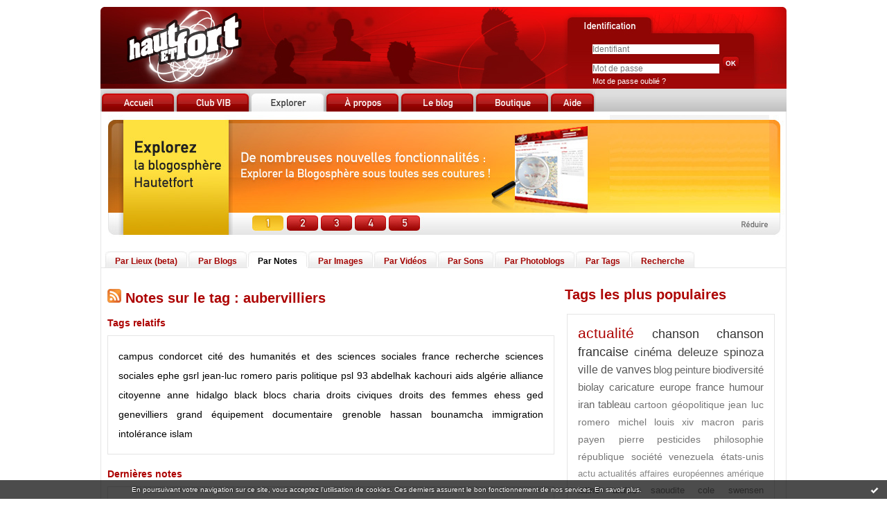

--- FILE ---
content_type: text/html; charset=UTF-8
request_url: https://www.hautetfort.com/explore/posts/tag/aubervilliers
body_size: 7324
content:
<!DOCTYPE html PUBLIC "-//W3C//DTD XHTML 1.0 Strict//EN" "http://www.w3.org/TR/xhtml1/DTD/xhtml1-strict.dtd">
<html xmlns="http://www.w3.org/1999/xhtml" xml:lang="fr" lang="fr">
<head>
<meta name="google-site-verification" content="d7-bk5tRXJ-R5Knf0sXaM8JpkdKuXdcoHpDHopt0DuA" />
<meta name="verify-v1" content="ZbUwcJbjWxetyUhHKNqIDTZOzpVy6wEFu0LQCY/6zIs=" />
<meta content="text/html; charset=utf-8" http-equiv="content-type"/>
<title> Les notes sur le Tag aubervilliers : blog hautetfort</title>        <meta name="description" content="Les dernières notes sur le tag : aubervilliers" />        <meta name="keywords" content=" aubervilliers, tag, tags, blog, blogs, blogue, weblog, weblogs, créer blog, creer blog, blogging, blog pro, blog gratuit, gratuit" />
<meta name="robots" content="index,follow" />
<link rel="icon" href="https://static.hautetfort.com/frontend/graphics/favicon.ico" type="image/x-icon" />
<link rel="shortcut icon" href="https://static.hautetfort.com/frontend/graphics/favicon.ico" type="image/x-icon" />
<link href="https://static.hautetfort.com/frontend/css/hautetfort.css" rel="stylesheet" type="text/css" />
<link rel="stylesheet" href="//code.jquery.com/ui/1.10.3/themes/smoothness/jquery-ui.css">
<script>var _originalArrayFrom = Array.from;</script>
<script src="//ajax.googleapis.com/ajax/libs/prototype/1.7.3.0/prototype.js"></script>
<script>Array.from = _originalArrayFrom;</script>
<script src="https://static.hautetfort.com/frontend/javascript/scriptaculous/scriptaculous-min.js?ts=1768741454"></script>
<script src="https://static.hautetfort.com/frontend/javascript/scriptaculous/effects-min.js?ts=1768741454"></script>
</head>
<body>
<div data-cookie="on"><p data-close><a href="#" title="J'ai lu ce message"><span class="ui-icon ui-icon-check">Ok</span></a></p> <p data-text>En poursuivant votre navigation sur ce site, vous acceptez l'utilisation de cookies. Ces derniers assurent le bon fonctionnement de nos services. <a href="https://www.hautetfort.com/cookies.html" title="En savoir plus sur les cookies" target="_blank">En savoir plus</a>.</p></div>
<div id="container">
<div id="header">
<h1><a href="https://www.hautetfort.com/" id="homeimglink"><img src="https://static.hautetfort.com/frontend/graphics/portal/pix.gif" alt="blog Hautetfort" id="homeimg"/></a></h1>
<a href="https://www.hautetfort.com/create_account.php" id="createimglink"><img src="https://static.hautetfort.com/frontend/graphics/portal/pix.gif" alt="Inscription" id="createimg"/></a>
<div id="loginbox">
<form id="connexion" name="connexion" method="post" action="https://www.hautetfort.com/login.php">
<input name="user_username" type="text" value="" size="25" placeholder="Identifiant"/>
<br />
<input type="password" name="user_password" value="" size="25" placeholder="Mot de passe"/>
<input name="evnt" type="hidden" value="login" />
<input type="image" value="Valider" src="https://static.hautetfort.com/frontend/graphics/portal/ok.jpg" />
<br />
<a href="https://www.hautetfort.com/forget_password.php">Mot de passe oublié ?</a>
</form>
</div>
</div>
<div id="content">
<div id="menutabs">
<div class="menutab"><a href="https://www.hautetfort.com/"><img src="https://static.hautetfort.com/frontend/graphics/portal/tab_accueil.jpg" onmouseover="this.src='https://static.hautetfort.com/frontend/graphics/portal/tab_accueil2.jpg'" onmouseout="this.src='https://static.hautetfort.com/frontend/graphics/portal/tab_accueil.jpg'"/><span>Accueil</span></a></div>
<div class="menutab"><a href="https://www.hautetfort.com/blog-vib.html"><img src="https://static.hautetfort.com/frontend/graphics/portal/tab_club.jpg" onmouseover="this.src='https://static.hautetfort.com/frontend/graphics/portal/tab_club2.jpg'" onmouseout="this.src='https://static.hautetfort.com/frontend/graphics/portal/tab_club.jpg'" /><span>Club VIB</span></a></div>
<div class="menutab"><a href="https://www.hautetfort.com/places.html"><img src="https://static.hautetfort.com/frontend/graphics/portal/tab_explorer1.jpg" /><span>Explorer</span></a></div>
<div class="menutab"><a href="https://www.hautetfort.com/offres-blog.html"><img src="https://static.hautetfort.com/frontend/graphics/portal/tab_apropos.jpg" onmouseover="this.src='https://static.hautetfort.com/frontend/graphics/portal/tab_apropos2.jpg'" onmouseout="this.src='https://static.hautetfort.com/frontend/graphics/portal/tab_apropos.jpg'" /><span>A propos</span></a></div>
<div class="menutab"><a href="http://leblog.hautetfort.com/" target="_blank"><img src="https://static.hautetfort.com/frontend/graphics/portal/tab_leblog.jpg" onmouseover="this.src='https://static.hautetfort.com/frontend/graphics/portal/tab_leblog2.jpg'" onmouseout="this.src='https://static.hautetfort.com/frontend/graphics/portal/tab_leblog.jpg'" /><span>Le blog</span></a></div>
<div class="menutab"><a href="https://www.hautetfort.com/boutique.html"><img src="https://static.hautetfort.com/frontend/graphics/portal/tab_boutique.jpg" onmouseover="this.src='https://static.hautetfort.com/frontend/graphics/portal/tab_boutique2.jpg'" onmouseout="this.src='https://static.hautetfort.com/frontend/graphics/portal/tab_boutique.jpg'" /><span>Boutique</span></a></div>
<div class="menutab"><a href="http://success.blogspirit.com/hc/fr" target="_blank"><img src="https://static.hautetfort.com/frontend/graphics/portal/tab_aide.jpg" onmouseover="this.src='https://static.hautetfort.com/frontend/graphics/portal/tab_aide2.jpg'" onmouseout="this.src='https://static.hautetfort.com/frontend/graphics/portal/tab_aide.jpg'" /><span>Aide</span></a></div>
</div>
<script type="text/javascript">
                    /* Load banner images */
                    var ban = Array();
                    for (var i = 0; i < 5; i++) {
                        ban[i] = new Image();
                    }
                    ban[0].src = "https://static.hautetfort.com/frontend/graphics/portal/ban_explore1.jpg";
                    ban[1].src = "https://static.hautetfort.com/frontend/graphics/portal/ban_explore2.jpg";
                    ban[2].src = "https://static.hautetfort.com/frontend/graphics/portal/ban_explore3.jpg";
                    ban[3].src = "https://static.hautetfort.com/frontend/graphics/portal/ban_explore4.jpg";
                    ban[4].src = "https://static.hautetfort.com/frontend/graphics/portal/ban_explore5.jpg";
                </script>
<div style="text-align:center;margin: 5px 0;" id="autopromo"><h1><img src="https://static.hautetfort.com/frontend/graphics/portal/ban_explore1.jpg" alt="Créez votre blog" id="banner_autopromo" usemap="#BannerMap" /><span>Créez votre blog gratuit ou pro</span></h1></div>
<map name="BannerMap">
<area shape="rect" coords="732,41,958,111" href="https://www.hautetfort.com/create_account.php" alt="Je crée mon blog">
<area shape="rect" coords="217,144,262,167" href="https://www.hautetfort.com/create_account.php" alt="Explorez la blogosphère" onMouseOver="document.images['banner_autopromo'].src=ban[0].src;">
<area shape="rect" coords="266,144,313,167" href="https://www.hautetfort.com/create_account.php" alt="Explorez la blogosphère" onMouseOver="document.images['banner_autopromo'].src=ban[1].src;">
<area shape="rect" coords="315,144,361,167" href="https://www.hautetfort.com/create_account.php" alt="Explorez la blogosphère" onMouseOver="document.images['banner_autopromo'].src=ban[2].src;">
<area shape="rect" coords="364,144,410,167" href="https://www.hautetfort.com/create_account.php" alt="Explorez la blogosphère" onMouseOver="document.images['banner_autopromo'].src=ban[3].src;">
<area shape="rect" coords="413,144,459,167" href="https://www.hautetfort.com/create_account.php" alt="Explorez la blogosphère" onMouseOver="document.images['banner_autopromo'].src=ban[4].src;">
<area shape="rect" coords="836,144,970,167" href="#" onclick="Effect.toggle('autopromo','blind',{duration:0.5});Effect.toggle('autopromo2','blind',{duration:0.5});document.cookie='autopromo=min; expires=,path=/';return false">
</map>
<script type="text/javascript">
                    /* Rotate banner */
	            setTimeout("myrotation(1)",3500);
                    function myrotation(num) {
                        if (num >= ban.length) num = 0;
                        document.images["banner_autopromo"].src=ban[num].src;
                        num = num + 1;
                        setTimeout("myrotation("+num+")", 3500);
                    }
                </script>
<div id="autopromo2" style="text-align:center;margin-top: 5px;display:none"><a href="#" onclick="Effect.toggle('autopromo2','blind',{duration:0.5});Effect.toggle('autopromo','blind',{duration:0.5});document.cookie='autopromo=max; expires=,path=/';return false"><img src="https://static.hautetfort.com/frontend/graphics/portal/ban_explore_min.jpg" alt="" /></a></div>
<script type="text/javascript">
                    /* Read the cookie to hide the banner */
                    var cookievalues = document.cookie.split(';');
                    function readCookie(name) {
                        var nameEQ = name + "=";
                        var ca = document.cookie.split(';');
                        for(var i=0;i < ca.length;i++) {
                            var c = ca[i];
                            while (c.charAt(0)==' ') c = c.substring(1,c.length);
                            if (c.indexOf(nameEQ) == 0) return c.substring(nameEQ.length,c.length);
                        }
                        return null;
                    }
                    var x = readCookie('autopromo')
                    if (x=="min") {
                        Effect.toggle('autopromo','blind',{duration:0.5});Effect.toggle('autopromo2','blind',{duration:0.5});
                    }
                </script>
<div class="submenutabs">
<div class="submenutab"><div class="submenutab-decorator1"><div class="submenutab-decorator2"><a href="https://www.hautetfort.com/places.html">Par Lieux (beta)</a></div></div></div>
<div class="submenutab"><div class="submenutab-decorator1"><div class="submenutab-decorator2"><a href="https://www.hautetfort.com/explore/blogs">Par Blogs</a></div></div></div>
<div class="submenutab1"><div class="submenutab-decorator1"><div class="submenutab-decorator2"><a href="https://www.hautetfort.com/explore/posts">Par Notes</a></div></div></div>
<div class="submenutab"><div class="submenutab-decorator1"><div class="submenutab-decorator2"><a href="https://www.hautetfort.com/explore/images">Par Images</a></div></div></div>
<div class="submenutab"><div class="submenutab-decorator1"><div class="submenutab-decorator2"><a href="https://www.hautetfort.com/explore/videos">Par Vidéos</a></div></div></div>
<div class="submenutab"><div class="submenutab-decorator1"><div class="submenutab-decorator2"><a href="https://www.hautetfort.com/explore/audio">Par Sons</a></div></div></div>
<div class="submenutab"><div class="submenutab-decorator1"><div class="submenutab-decorator2"><a href="https://www.hautetfort.com/explore/photoblogs">Par Photoblogs</a></div></div></div>
<div class="submenutab"><div class="submenutab-decorator1"><div class="submenutab-decorator2"><a href="https://www.hautetfort.com/explore/posts/tags">Par Tags</a></div></div></div>
<div class="submenutab"><div class="submenutab-decorator1"><div class="submenutab-decorator2"><a href="https://www.hautetfort.com/search.php">Recherche</a></div></div></div>
</div>
<div id="mainleft">
<h2><a href="https://www.hautetfort.com/explore/posts/tag/aubervilliers/atom.xml"><img src="https://static.hautetfort.com/frontend/graphics/portal/rss.jpg"/></a> Notes sur le tag : aubervilliers </h2>
<h3>Tags relatifs</h3><div class="full-box nuage" style="font-size:14px;">                    <a href="https://www.hautetfort.com/explore/posts/tag/campus condorcet" title="campus condorcet">campus condorcet</a>
<a href="https://www.hautetfort.com/explore/posts/tag/cité des humanités et des sciences sociales" title="cit&eacute; des humanit&eacute;s et des sciences sociales">cité des humanités et des sciences sociales</a>
<a href="https://www.hautetfort.com/explore/posts/tag/france" title="france">france</a>
<a href="https://www.hautetfort.com/explore/posts/tag/recherche" title="recherche">recherche</a>
<a href="https://www.hautetfort.com/explore/posts/tag/sciences sociales" title="sciences sociales">sciences sociales</a>
<a href="https://www.hautetfort.com/explore/posts/tag/ephe" title="ephe">ephe</a>
<a href="https://www.hautetfort.com/explore/posts/tag/gsrl" title="gsrl">gsrl</a>
<a href="https://www.hautetfort.com/explore/posts/tag/jean-luc romero" title="jean-luc romero">jean-luc romero</a>
<a href="https://www.hautetfort.com/explore/posts/tag/paris" title="paris">paris</a>
<a href="https://www.hautetfort.com/explore/posts/tag/politique" title="politique">politique</a>
<a href="https://www.hautetfort.com/explore/posts/tag/psl" title="psl">psl</a>
<a href="https://www.hautetfort.com/explore/posts/tag/93" title="93">93</a>
<a href="https://www.hautetfort.com/explore/posts/tag/abdelhak kachouri" title="abdelhak kachouri">abdelhak kachouri</a>
<a href="https://www.hautetfort.com/explore/posts/tag/aids" title="aids">aids</a>
<a href="https://www.hautetfort.com/explore/posts/tag/algérie" title="alg&eacute;rie">algérie</a>
<a href="https://www.hautetfort.com/explore/posts/tag/alliance citoyenne" title="alliance citoyenne">alliance citoyenne</a>
<a href="https://www.hautetfort.com/explore/posts/tag/anne hidalgo" title="anne hidalgo">anne hidalgo</a>
<a href="https://www.hautetfort.com/explore/posts/tag/black blocs" title="black blocs">black blocs</a>
<a href="https://www.hautetfort.com/explore/posts/tag/charia" title="charia">charia</a>
<a href="https://www.hautetfort.com/explore/posts/tag/droits civiques" title="droits civiques">droits civiques</a>
<a href="https://www.hautetfort.com/explore/posts/tag/droits des femmes" title="droits des femmes">droits des femmes</a>
<a href="https://www.hautetfort.com/explore/posts/tag/ehess" title="ehess">ehess</a>
<a href="https://www.hautetfort.com/explore/posts/tag/ged" title="ged">ged</a>
<a href="https://www.hautetfort.com/explore/posts/tag/genevilliers" title="genevilliers">genevilliers</a>
<a href="https://www.hautetfort.com/explore/posts/tag/grand équipement documentaire" title="grand &eacute;quipement documentaire">grand équipement documentaire</a>
<a href="https://www.hautetfort.com/explore/posts/tag/grenoble" title="grenoble">grenoble</a>
<a href="https://www.hautetfort.com/explore/posts/tag/hassan bounamcha" title="hassan bounamcha">hassan bounamcha</a>
<a href="https://www.hautetfort.com/explore/posts/tag/immigration" title="immigration">immigration</a>
<a href="https://www.hautetfort.com/explore/posts/tag/intolérance" title="intol&eacute;rance">intolérance</a>
<a href="https://www.hautetfort.com/explore/posts/tag/islam" title="islam">islam</a>
</div>                                        <h3>Dernières notes</h3>
<div class="full-box">
<div class="post-box">
<h4><a href="http://blogdesebastienfath.hautetfort.com/archive/2022/06/09/plaidoyer-pour-le-campus-condorcet-6386210.html" target="_blank">Plaidoyer pour le Campus Condorcet</a></h4>
<p>   Du 19 au 23 avril 2022, les locaux de l'EHESS sur le Campus Condorcet (Aubervilliers) ont été l'objet d'une occupation accompagnée de nombreuses dégradations. Ce qui a entraîné, en cascade, la fermeture de tout le campus, dont de nombreux bâtiments de recherche qui n'étaient pas a priori affectés par cette occupation.   Retour sur ces événements sur    Le Club Mediapart   , et soutien à ce...</p>
<p class="postbottom">Publié le 09/06/2022 dans <a href="http://blogdesebastienfath.hautetfort.com/" target="_blank">Sébastien FATH</a> par  A lire | <a href="http://blogdesebastienfath.hautetfort.com/archive/2022/06/09/plaidoyer-pour-le-campus-condorcet-6386210.html" target="_blank">Lire la suite...</a></p>
</div>
<div class="spacer"></div>
</div>
<div class="full-box">
<div class="post-box">
<h4><a href="http://www.romero-blog.fr/archive/2022/01/22/anne-hidalgo-et-c-est-nous-qui-demain-donnerons-le-droit-de-6361874.html" target="_blank">Anne Hidalgo : Et c’est nous qui demain donnerons le droit de mourir dans la dignité !</a></h4>
<p> A Aubervilliers, Anne Hidalgo :  « Qui a aboli la peine de mort, créé les 35 heures, le #mariagepourtous, fait la décentralisation, abaissé l’age de la retraite ? C’est nous !  Et c’est nous qui demain donnerons le droit de mourir dans la dignité ! »  #AnneHidalgo #Aubervilliers #Hidalgo2022      </p>
<p class="postbottom">Publié le 22/01/2022 dans <a href="http://www.romero-blog.fr/" target="_blank">Le blog de...</a> par  Jean-Luc ROMERO-Michel | <a href="http://www.romero-blog.fr/archive/2022/01/22/anne-hidalgo-et-c-est-nous-qui-demain-donnerons-le-droit-de-6361874.html" target="_blank">Lire la suite...</a></p>
</div>
<div class="spacer"></div>
</div>
<div class="full-box">
<div class="post-box">
<h4><a href="http://blogdesebastienfath.hautetfort.com/archive/2020/01/02/bonne-annee-2020-6202173.html" target="_blank">BONNE ANNEE 2020 !</a></h4>
<p>        Campus Condorcet (Aubervilliers) , devant le chantier du  Grand Equipement Documentaire (GED) ,     future plus grande bibliothèque universitaire d'Europe pour les sciences humaines   </p>
<p class="postbottom">Publié le 02/01/2020 dans <a href="http://blogdesebastienfath.hautetfort.com/" target="_blank">Sébastien FATH</a> par  A lire | <a href="http://blogdesebastienfath.hautetfort.com/archive/2020/01/02/bonne-annee-2020-6202173.html" target="_blank">Lire la suite...</a></p>
</div>
<div class="spacer"></div>
</div>
<div class="full-box">
<div class="post-box">
<h4><a href="http://blogdesebastienfath.hautetfort.com/archive/2019/11/01/le-campus-condorcet-un-interface-de-recherche-a-decouvrir-6185273.html" target="_blank">Le Campus Condorcet, un interface de recherche à découvrir</a></h4>
<p>   Lien  </p>
<p class="postbottom">Publié le 01/11/2019 dans <a href="http://blogdesebastienfath.hautetfort.com/" target="_blank">Sébastien FATH</a> par  A lire | <a href="http://blogdesebastienfath.hautetfort.com/archive/2019/11/01/le-campus-condorcet-un-interface-de-recherche-a-decouvrir-6185273.html" target="_blank">Lire la suite...</a></p>
</div>
<div class="spacer"></div>
</div>
<div class="full-box">
<div class="post-box">
<h4><a href="http://blogdesebastienfath.hautetfort.com/archive/2019/06/24/l-insulte-faite-a-rosa-parks.html" target="_blank">L'insulte faite à Rosa Parks</a></h4>
<p>   Rosa Parks , militante des droits civiques aux Etats-Unis, s'est battue pour qu'hommes et femmes, noirs et blancs disposent des mêmes droits, et mêmes devoirs.  Elle ne s'est jamais battue pour abolir les réglementations relatives à l'hygiène et au confort de mouvement dans les établissements sportifs. En se définissant comme collectif Rosa Parks, le groupe d'activistes d' Alliance Citoyenne...</p>
<p class="postbottom">Publié le 24/06/2019 dans <a href="http://blogdesebastienfath.hautetfort.com/" target="_blank">Sébastien FATH</a> par  A lire | <a href="http://blogdesebastienfath.hautetfort.com/archive/2019/06/24/l-insulte-faite-a-rosa-parks.html" target="_blank">Lire la suite...</a></p>
</div>
<div class="spacer"></div>
</div>
<div class="full-box">
<div class="post-box">
<h4><a href="http://blogdesebastienfath.hautetfort.com/archive/2019/05/31/visite-du-campus-condorcet-6155429.html" target="_blank">Visite du Campus Condorcet</a></h4>
<p>    La   Cité des Humanités / Campus Condorcet  , à Aubervilliers, est LE grand projet universitaire de la décennie en France. Nous l'avons visité le 17 mai 2019 (par temps gris).  Les travaux avancent, et le bâtiment Nord de la recherche, qui accueillera notamment le laboratoire GSRL, est prêt.... et magnifique! Juste en face du GED, le Grand Equipement Documentaire.  Album photo ici pour se...</p>
<p class="postbottom">Publié le 31/05/2019 dans <a href="http://blogdesebastienfath.hautetfort.com/" target="_blank">Sébastien FATH</a> par  A lire | <a href="http://blogdesebastienfath.hautetfort.com/archive/2019/05/31/visite-du-campus-condorcet-6155429.html" target="_blank">Lire la suite...</a></p>
</div>
<div class="spacer"></div>
</div>
<div class="full-box">
<div class="post-box">
<h4><a href="http://blogdesebastienfath.hautetfort.com/archive/2019/05/19/campus-condorcet-les-travaux-avancent-6152141.html" target="_blank">Campus Condorcet, les travaux avancent</a></h4>
<p>  La Cité des Humanités et des Sciences Sociales, dit " Campus CONDORCET ", est un campus en fin de construction dans le Grand Paris, à cheval entre le territoire de la Porte de la Chapelle à Paris et celui de La Plaine Saint-Denis à Aubervilliers. À son ouverture en cette prochaine rentrée 2019, ce sera le plus grand campus européen dans le domaine de la recherche en sciences humaines et...</p>
<p class="postbottom">Publié le 19/05/2019 dans <a href="http://blogdesebastienfath.hautetfort.com/" target="_blank">Sébastien FATH</a> par  A lire | <a href="http://blogdesebastienfath.hautetfort.com/archive/2019/05/19/campus-condorcet-les-travaux-avancent-6152141.html" target="_blank">Lire la suite...</a></p>
</div>
<div class="spacer"></div>
</div>
<div class="full-box">
<div class="post-box">
<h4><a href="http://blogdesebastienfath.hautetfort.com/archive/2019/04/15/l-ephe-aura-son-siege-au-campus-condorcet-6144029.html" target="_blank">L'EPHE aura son siège au Campus Condorcet</a></h4>
<p>     Fin février 2019, Frédérique Vidal a notifié à l’Établissement public Campus Condorcet (EPCC) la validation du dossier d’expertise pour la construction du futur siège de l’EPHE, sur le site d’Aubervilliers. Elle attribue ainsi une première enveloppe budgétaire destinée à financer les études préalables et le concours de maîtrise d’œuvre sous maitrise d’ouvrage publique de l’EPCC. Cette...</p>
<p class="postbottom">Publié le 15/04/2019 dans <a href="http://blogdesebastienfath.hautetfort.com/" target="_blank">Sébastien FATH</a> par  A lire | <a href="http://blogdesebastienfath.hautetfort.com/archive/2019/04/15/l-ephe-aura-son-siege-au-campus-condorcet-6144029.html" target="_blank">Lire la suite...</a></p>
</div>
<div class="spacer"></div>
</div>
<div class="full-box">
<div class="post-box">
<h4><a href="http://blogdesebastienfath.hautetfort.com/archive/2015/01/05/des-nouvelles-du-futur-supercampus-d-aubervilliers.html" target="_blank">Des nouvelles du futur supercampus d'Aubervilliers</a></h4>
<p>    C'est peu de dire que le paysage de la recherche en sciences sociales est sous le signe, en France, d'une certaine morosité.  Raison de plus pour signaler l'avancement d'un des rares très grands projets vraiment enthousiasmant, et en bonne voie, à savoir la   Cité des humanités et des sciences sociales  , ou   CAMPUS CONDORCET Paris-Aubervilliers  .  Lancé en 2008 après une impulsion de...</p>
<p class="postbottom">Publié le 19/01/2015 dans <a href="http://blogdesebastienfath.hautetfort.com/" target="_blank">Sébastien FATH</a> par  A lire | <a href="http://blogdesebastienfath.hautetfort.com/archive/2015/01/05/des-nouvelles-du-futur-supercampus-d-aubervilliers.html" target="_blank">Lire la suite...</a></p>
</div>
<div class="spacer"></div>
</div>
<div class="full-box">
<div class="post-box">
<h4><a href="http://islamineurope.hautetfort.com/archive/2013/11/17/mosquee-aubervilliers.html" target="_blank">Pour Hassen Bounamcha, Imam de la Mosquée « de la Fraternité » d’Aubervilliers, la mixité sociale...</a></h4>
<p>  Le Cheikh Hassan Bounamcha officie à la Mosquée d'Aubervilliers dans la banlieue nord de Paris (93) située au 112 boulevard Félix Faure. Ce Cheikh est réputé pour être très charismatique, il est souvent invité à précher des Sermons dans d'autres Mosquées de France. (Toulouse, Aulnay,etc...) et ses prèches sont largement visionnés et diffusés sur internet et les sites de la Communauté...</p>
<p class="postbottom">Publié le 17/11/2013 dans <a href="http://islamineurope.hautetfort.com/" target="_blank">L'Islam mine...</a> par  Wilmax | <a href="http://islamineurope.hautetfort.com/archive/2013/11/17/mosquee-aubervilliers.html" target="_blank">Lire la suite...</a></p>
</div>
<div class="spacer"></div>
</div>
<p class="pager"><strong>Page :</strong> <span class="pagedcurrentlinks">1</span> <span class="pagedlinks"><a href="?&amp;from=10">2</a></span> <span class="pagedlinks" id="pagednext"><a href="?&amp;from=10">Suivant</a></span></p>
</div>
<div id="mainright">
<h2>Tags les plus populaires</h2>
<div id="tag_box">
<p>
<a  class="tag10" href="https://www.hautetfort.com/explore/posts/tag/actualit%C3%A9" title="actualit&eacute;">actualité</a>
<a  class="tag7" href="https://www.hautetfort.com/explore/posts/tag/chanson" title="chanson">chanson</a>
<a  class="tag7" href="https://www.hautetfort.com/explore/posts/tag/chanson+francaise" title="chanson francaise">chanson francaise</a>
<a  class="tag6" href="https://www.hautetfort.com/explore/posts/tag/cin%C3%A9ma" title="cin&eacute;ma">cinéma</a>
<a  class="tag6" href="https://www.hautetfort.com/explore/posts/tag/deleuze" title="deleuze">deleuze</a>
<a  class="tag6" href="https://www.hautetfort.com/explore/posts/tag/spinoza" title="spinoza">spinoza</a>
<a  class="tag5" href="https://www.hautetfort.com/explore/posts/tag/ville+de+vanves" title="ville de vanves">ville de vanves</a>
<a  class="tag4" href="https://www.hautetfort.com/explore/posts/tag/blog" title="blog">blog</a>
<a  class="tag4" href="https://www.hautetfort.com/explore/posts/tag/peinture" title="peinture">peinture</a>
<a  class="tag4" href="https://www.hautetfort.com/explore/posts/tag/biodiversit%C3%A9" title="biodiversit&eacute;">biodiversité</a>
<a  class="tag4" href="https://www.hautetfort.com/explore/posts/tag/biolay" title="biolay">biolay</a>
<a  class="tag4" href="https://www.hautetfort.com/explore/posts/tag/caricature" title="caricature">caricature</a>
<a  class="tag4" href="https://www.hautetfort.com/explore/posts/tag/europe" title="europe">europe</a>
<a  class="tag4" href="https://www.hautetfort.com/explore/posts/tag/france" title="france">france</a>
<a  class="tag4" href="https://www.hautetfort.com/explore/posts/tag/humour" title="humour">humour</a>
<a  class="tag4" href="https://www.hautetfort.com/explore/posts/tag/iran" title="iran">iran</a>
<a  class="tag4" href="https://www.hautetfort.com/explore/posts/tag/tableau" title="tableau">tableau</a>
<a  class="tag3" href="https://www.hautetfort.com/explore/posts/tag/cartoon" title="cartoon">cartoon</a>
<a  class="tag3" href="https://www.hautetfort.com/explore/posts/tag/g%C3%A9opolitique" title="g&eacute;opolitique">géopolitique</a>
<a  class="tag3" href="https://www.hautetfort.com/explore/posts/tag/jean+luc+romero+michel" title="jean luc romero michel">jean luc romero michel</a>
<a  class="tag3" href="https://www.hautetfort.com/explore/posts/tag/louis+xiv" title="louis xiv">louis xiv</a>
<a  class="tag3" href="https://www.hautetfort.com/explore/posts/tag/macron" title="macron">macron</a>
<a  class="tag3" href="https://www.hautetfort.com/explore/posts/tag/paris" title="paris">paris</a>
<a  class="tag3" href="https://www.hautetfort.com/explore/posts/tag/payen+pierre" title="payen pierre">payen pierre</a>
<a  class="tag3" href="https://www.hautetfort.com/explore/posts/tag/pesticides" title="pesticides">pesticides</a>
<a  class="tag3" href="https://www.hautetfort.com/explore/posts/tag/philosophie" title="philosophie">philosophie</a>
<a  class="tag3" href="https://www.hautetfort.com/explore/posts/tag/r%C3%A9publique" title="r&eacute;publique">république</a>
<a  class="tag3" href="https://www.hautetfort.com/explore/posts/tag/soci%C3%A9t%C3%A9" title="soci&eacute;t&eacute;">société</a>
<a  class="tag3" href="https://www.hautetfort.com/explore/posts/tag/venezuela" title="venezuela">venezuela</a>
<a  class="tag3" href="https://www.hautetfort.com/explore/posts/tag/%C3%A9tats-unis" title="&eacute;tats-unis">états-unis</a>
<a  class="tag2" href="https://www.hautetfort.com/explore/posts/tag/actu" title="actu">actu</a>
<a  class="tag2" href="https://www.hautetfort.com/explore/posts/tag/actualit%C3%A9s" title="actualit&eacute;s">actualités</a>
<a  class="tag2" href="https://www.hautetfort.com/explore/posts/tag/affaires+europ%C3%A9ennes" title="affaires europ&eacute;ennes">affaires européennes</a>
<a  class="tag2" href="https://www.hautetfort.com/explore/posts/tag/am%C3%A9rique+latine" title="am&eacute;rique latine">amérique latine</a>
<a  class="tag2" href="https://www.hautetfort.com/explore/posts/tag/arabie+saoudite" title="arabie saoudite">arabie saoudite</a>
<a  class="tag2" href="https://www.hautetfort.com/explore/posts/tag/cole+swensen" title="cole swensen">cole swensen</a>
<a  class="tag2" href="https://www.hautetfort.com/explore/posts/tag/conf%C3%A9d%C3%A9ration+paysanne" title="conf&eacute;d&eacute;ration paysanne">confédération paysanne</a>
<a  class="tag2" href="https://www.hautetfort.com/explore/posts/tag/crayon" title="crayon">crayon</a>
<a  class="tag2" href="https://www.hautetfort.com/explore/posts/tag/crise+politique" title="crise politique">crise politique</a>
<a  class="tag2" href="https://www.hautetfort.com/explore/posts/tag/culture" title="culture">culture</a>
<a  class="tag2" href="https://www.hautetfort.com/explore/posts/tag/dignit%C3%A9" title="dignit&eacute;">dignité</a>
<a  class="tag2" href="https://www.hautetfort.com/explore/posts/tag/elections+municipales" title="elections municipales">elections municipales</a>
<a  class="tag2" href="https://www.hautetfort.com/explore/posts/tag/feutre" title="feutre">feutre</a>
<a  class="tag2" href="https://www.hautetfort.com/explore/posts/tag/gabriel+attal+d%C3%A9put%C3%A9+renaissance" title="gabriel attal d&eacute;put&eacute; renaissance">gabriel attal député renaissance</a>
<a  class="tag2" href="https://www.hautetfort.com/explore/posts/tag/jean-loup+trassard" title="jean-loup trassard">jean-loup trassard</a>
<a  class="tag2" href="https://www.hautetfort.com/explore/posts/tag/le+pen" title="le pen">le pen</a>
<a  class="tag2" href="https://www.hautetfort.com/explore/posts/tag/little+nemo" title="little nemo">little nemo</a>
<a  class="tag2" href="https://www.hautetfort.com/explore/posts/tag/litt%C3%A9rature" title="litt&eacute;rature">littérature</a>
<a  class="tag2" href="https://www.hautetfort.com/explore/posts/tag/louvois" title="louvois">louvois</a>
<a  class="tag2" href="https://www.hautetfort.com/explore/posts/tag/lumi%C3%A8res" title="lumi&egrave;res">lumières</a>
</p>
</div>
<div class="minibox2">
<a href="https://www.hautetfort.com/explore/posts/tags">Tous les tags</a>
</div>
</div>
</div>
<div class="spacer"></div>
<div id="footer">
<p>
<a href="https://www.hautetfort.com/">Accueil</a> I
<a href="https://www.hautetfort.com/blog-vib.html"> Club VIB</a> I
<a href="https://www.hautetfort.com/places.html">Explorer</a> I
<a href="https://www.hautetfort.com/offres-blog.html">Nos offres</a> I
<a href="https://www.hautetfort.com/fonctionnalites-blog.html">Détail des fonctionnalités des blogs Hautetfort</a> I
<a href="http://success.blogspirit.com/hc/fr" target="_blank">Base de connaissances</a><br />
<a href="https://www.hautetfort.com/apropos-blog.html">A propos de Hautetfort</a> I
<a href="https://www.hautetfort.com/contact.php">Contacts</a> I
<a href="https://www.hautetfort.com/moderate.php">Déclarer un contenu illicite</a> I
<a href="https://www.hautetfort.com/tos.html">Conditions d'utilisation</a>
</p>
</div>
</div>
<script type="text/javascript">
        var gaJsHost = (("https:" == document.location.protocol) ? "https://ssl." : "http://www.");
        document.write(unescape("%3Cscript src='" + gaJsHost + "google-analytics.com/ga.js' type='text/javascript'%3E%3C/script%3E"));
        </script>
<script type="text/javascript">
        var pageTracker = _gat._getTracker("UA-351048-6");
        pageTracker._initData();
        pageTracker._trackPageview();
        </script>
<script>
        // cookies_message
        
        if($$('div[data-cookie]').length) {
          $$('p[data-close] a')[0].on('click', function (event) {
            event.preventDefault();
            $$('div[data-cookie]')[0].setAttribute('data-cookie', 'off');
            var d = new Date();
            d.setTime(d.getTime() + (86400000 * 365));
            document.cookie = 'cookies_message=hide; expires=' + d.toGMTString() + '; path=/';
          });
        }
        
        </script>
</body>
</html>